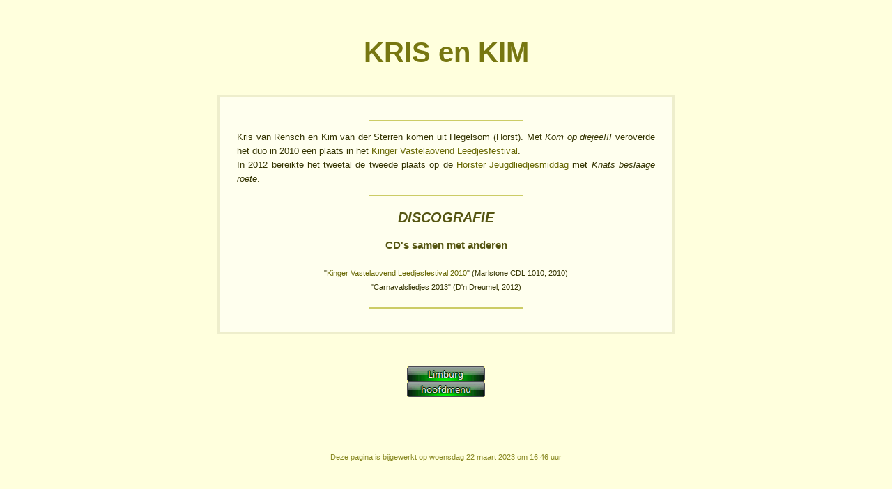

--- FILE ---
content_type: text/html; charset=iso-8859-1
request_url: https://streektaalzang.nl/strk/limb/limbk&kn.htm
body_size: 596
content:
<html>

<head>
  <title>STREEKTAALMUZIEK in LIMBURG</title>
  <meta http-equiv="Content-Type" content="text/html; charset=iso-8859-1">
  <meta name="Author" content="Joop van den Bremen, Vlissingen, NL">
  <meta name="Keywords" content="streektaal, dialect, zang, muziek, Limburg">
  <meta name="Language" content="NL">
  <link rel="stylesheet" href="../../style/artiest.css">
</head>

<body>
<br><h1>KRIS en KIM</h1>
<BLOCKQUOTE>
<hr>
<p>
Kris van Rensch en Kim van der Sterren komen uit Hegelsom (Horst). Met <i>Kom op diejee!!!</i> veroverde het duo in 2010 een plaats in het <a href="fan/kvl.htm">Kinger Vastelaovend Leedjesfestival</a>.<br>
In 2012 bereikte het tweetal de tweede plaats op de <a href="fan/dreumel.htm">Horster Jeugdliedjesmiddag</a> met <i>Knats beslaage roete</i>.
</p>
<hr>

<h3>DISCOGRAFIE</h3>
<h4>CD's samen met anderen</h4>
<h5>
"<a href="cd/10mcdl10.htm">Kinger Vastelaovend Leedjesfestival 2010</a>" (Marlstone CDL 1010, 2010)<br>
"Carnavalsliedjes 2013" (D'n Dreumel, 2012)
</h5>
<hr>
</BLOCKQUOTE>
<iframe name="voetlink Limburg" src="../../style/voetlimb.htm" height="120" frameborder="0"></iframe>
<h6>Deze pagina is bijgewerkt op <script language="JavaScript" src="../../javas/updatijd.js"> /* script datum tijd update */ </script></h6>
</body>

</html>

--- FILE ---
content_type: text/html; charset=iso-8859-1
request_url: https://streektaalzang.nl/style/voetlimb.htm
body_size: 357
content:
<html>
<head>
  <title>STREEKTAALMUZIEK in LIMBURG</title>
  <meta http-equiv="Content-Type" content="text/html; charset=iso-8859-1">
  <meta name="Author" content="Joop van den Bremen, Vlissingen, NL">
  <meta name="Keywords" content="streektaal, dialect, zang, muziek, Limburg">
  <meta name="Language" content="NL">
  <link rel="stylesheet" href="voettext.css">
</head>
<body>

<h6>
<br>
<iframe name="link bladteller" src="http://www.streektaalzang.nl/style/bladtel.php" width="100" height="1" frameborder="0"></iframe>
  <table id="knop" width=0 cellpadding=0 cellspacing=0 border=0 align="center">
      <tr>
        <td style="padding-center:0px" title ="hoofdmenu">
	      <a href="../strk/strklimn.htm" target="_parent" title="naar Limburg" style="background-image:url(../pic/knoplimb.gif); width:112px; height:22px; display:block; "><br/></a>
          <a href="../strk/strktlnn.htm" target="_parent" title="naar hoofdmenu" style="background-image:url(../pic/knopmenh.gif); width:112px; height:22px; display:block; "><br/></a>
	    </td>
      </tr>
   </table>
</h6>

</body>
</html>